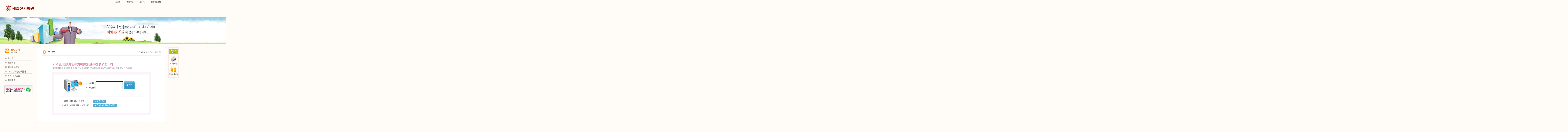

--- FILE ---
content_type: text/html
request_url: http://www.elecschool.co.kr/join/main01.html?PHPSESSID=28931b23ffc21957588f78c5968cc505
body_size: 5080
content:
<!DOCTYPE HTML PUBLIC "-//W3C//DTD HTML 4.01 Transitional//EN">
<html>
<head>
<title>::: JI제일전기학원 :::</title>
<meta http-equiv="Content-Type" content="text/html; charset=euc-kr">
<script language="javascript" src="../inc/activex_patch.js"></script>
 <script language='javascript'>
function menulog_check1(f)
{
	if (!f.id.value)
	{
		alert('아이디를 입력해 주세요              ');
		f.id.focus();
		return false;
	}
	if (!f.password.value)
	{
		alert('패스워드를 입력해 주세요              ');
		f.password.focus();
		return false;
	}
}

function remember_idpw1(ths)
{
	if (ths.checked == true)
	{
		if (!confirm('\n\n패스워드정보를 저장할 경우 다음접속시 \n\n패스워드를 입력하지 않으셔도 됩니다.\n\n그러나, 개인PC가 아닐 경우 타인이 로그인할 수 있습니다.     \n\nPC를 여러사람이 사용하는 공공장소에서는 체크하지 마세요.\n\n정말로 패스워드를 기억시키겠습니까?\n\n'))
		{
			ths.checked = false;
		}
	}
}
function orderView()
{
	var f = document.loginForm;
	if (!f.MB_NAME.value)
	{
		alert('고객님의 성함을 입력해 주세요              ');
		f.MB_NAME.focus();
		return false;
	}
	if (!f.MB_OID.value)
	{
		alert('주문번호(입찰번호)를 입력해 주세요              ');
		f.MB_OID.focus();
		return false;
	}
	
	window.open('../lib/module/order/order.php?oid=' + f.MB_OID.value + '&name=' + f.MB_NAME.value ,'orderwin','left=0,top=0,width=700,height=600,scrollbars=yes');
	
}

</script>
<link href="../public.css" rel="stylesheet" type="text/css">
</head>

<body bgcolor="FFFBF7" background="../img/subbg.jpg" leftmargin="0" topmargin="0" marginwidth="0" marginheight="0">
<table width="943" border="0" cellspacing="0" cellpadding="0">
  <tr valign="top"> 
    <td>
      <script language="javascript" src="../inc/activex_patch.js"></script>
<table width="943" border="0" cellspacing="0" cellpadding="0">
  <tr> 
    <td valign="top"><table width="943%" border="0" cellspacing="0" cellpadding="0">
        <tr>
          <td height="20">&nbsp;</td>
        </tr>
        <tr>
          <td><div style="position:absolute;top:0px"><a href="../?PHPSESSID=28931b23ffc21957588f78c5968cc505"><img src="../img/logo.gif" alt="홈" border="0"></a></div><script>swf('../fla/main_menu2020.swf',943,77);</script></td>
        </tr>
      </table> </td>
  </tr>
  <!--<tr> 
    <td><script>swf('../fla/intro.swf?pageNum=1',943,152);</script></td>
  </tr>!-->
  <tr> 
    <td><img src="img/01.jpg" alt=" " border="0"></td>
  </tr>
</table>    </td>
  </tr>
  <tr> 
    <td><table width="943" border="0" cellspacing="0" cellpadding="0">
        <tr> 
          <td width="208" valign="top">
            <script language="JavaScript" type="text/JavaScript">
<!--
function MM_swapImgRestore() { //v3.0
  var i,x,a=document.MM_sr; for(i=0;a&&i<a.length&&(x=a[i])&&x.oSrc;i++) x.src=x.oSrc;
}

function MM_preloadImages() { //v3.0
  var d=document; if(d.images){ if(!d.MM_p) d.MM_p=new Array();
    var i,j=d.MM_p.length,a=MM_preloadImages.arguments; for(i=0; i<a.length; i++)
    if (a[i].indexOf("#")!=0){ d.MM_p[j]=new Image; d.MM_p[j++].src=a[i];}}
}

function MM_findObj(n, d) { //v4.01
  var p,i,x;  if(!d) d=document; if((p=n.indexOf("?"))>0&&parent.frames.length) {
    d=parent.frames[n.substring(p+1)].document; n=n.substring(0,p);}
  if(!(x=d[n])&&d.all) x=d.all[n]; for (i=0;!x&&i<d.forms.length;i++) x=d.forms[i][n];
  for(i=0;!x&&d.layers&&i<d.layers.length;i++) x=MM_findObj(n,d.layers[i].document);
  if(!x && d.getElementById) x=d.getElementById(n); return x;
}

function MM_swapImage() { //v3.0
  var i,j=0,x,a=MM_swapImage.arguments; document.MM_sr=new Array; for(i=0;i<(a.length-2);i+=3)
   if ((x=MM_findObj(a[i]))!=null){document.MM_sr[j++]=x; if(!x.oSrc) x.oSrc=x.src; x.src=a[i+2];}
}
//-->
</script>
<body onLoad="MM_preloadImages('img/menu01o.gif','img/menu02o.gif','img/menu03o.gif','img/menu04o.gif','img/menu05o.gif','img/menu06o.gif','img/menu07o.gif')">
<table width="208" border="0" cellspacing="0" cellpadding="0">
  <tr> 
    <td><img src="img/title.gif" width="208" height="68"></td>
  </tr>
  <tr> 
    <td height="3"></td>
  </tr>
  <tr> 
    <td align="center"><table width="159" border="0" cellspacing="0" cellpadding="0">
        <tr> 
          <td valign="top"><table width="159%" border="0" cellspacing="0" cellpadding="0">
              <tr> 
                <td><a href="main01.html?PHPSESSID=28931b23ffc21957588f78c5968cc505" onMouseOut="MM_swapImgRestore()" onMouseOver="MM_swapImage('Image3','','img/menu01o.gif',1)"><img src="img/menu01.gif" name="Image3" width="159" height="25" border="0"></a></td>
              </tr>
              <tr> 
                <td><a href="main02.html?PHPSESSID=28931b23ffc21957588f78c5968cc505" onMouseOut="MM_swapImgRestore()" onMouseOver="MM_swapImage('Image4','','img/menu02o.gif',1)"><img src="img/menu02.gif" name="Image4" width="159" height="25" border="0"></a></td>
              </tr>
              <tr> 
                <td><a href="main03.html?PHPSESSID=28931b23ffc21957588f78c5968cc505" onMouseOut="MM_swapImgRestore()" onMouseOver="MM_swapImage('Image5','','img/menu03o.gif',1)"><img src="img/menu03.gif" name="Image5" width="159" height="25" border="0"></a></td>
              </tr>
              <tr> 
                <td><a href="main04.html?PHPSESSID=28931b23ffc21957588f78c5968cc505" onMouseOut="MM_swapImgRestore()" onMouseOver="MM_swapImage('Image6','','img/menu04o.gif',1)"><img src="img/menu04.gif" name="Image6" width="159" height="25" border="0"></a></td>
              </tr>    
              <tr>
                <td><a href="main07.html?PHPSESSID=28931b23ffc21957588f78c5968cc505" onMouseOut="MM_swapImgRestore()" onMouseOver="MM_swapImage('Image9','','img/menu07o.gif',1)"><img src="img/menu07.gif" name="Image9" width="159" height="25" border="0"></a></td>
              </tr>
              <tr> 
                <td><a href="main05.html?PHPSESSID=28931b23ffc21957588f78c5968cc505" onMouseOut="MM_swapImgRestore()" onMouseOver="MM_swapImage('Image7','','img/menu05o.gif',1)"><img src="img/menu05.gif" name="Image7" width="159" height="25" border="0"></a></td>
              </tr>
            </table></td>
        </tr>
        <tr> 
          <td>&nbsp;</td>
        </tr>
        <tr> 
          <td><img src="../img/call2.gif" width="159" height="48"></td>
        </tr>
      </table></td>
  </tr>
</table>

          </td>
          <td valign="top"><table width="735" border="0" cellspacing="0" cellpadding="0">
              <tr> 
                <td height="20" colspan="3">&nbsp;</td>
              </tr>
              <tr> 
                <td width="31" valign="top" background="img/left.gif" bgcolor="#FFFFFF"><img src="img/lefttop.gif" width="31" height="141"></td>
                <td width="673" valign="top" bgcolor="#FFFFFF"><table width="673" border="0" cellspacing="0" cellpadding="0">
                    <tr> 
                      <td><table width="673" border="0" cellspacing="0" cellpadding="0">
                          <tr> 
                            <td><img src="img/tittop.gif" width="673" height="13"></td>
                          </tr>
                          <tr> 
                            <td><table width="673" border="0" cellspacing="0" cellpadding="0">
                                <tr> 
                                  <td width="386"><img src="img/tit01.gif" width="356" height="33"></td>
                                  <td width="287" align="right"><table border="0" cellpadding="0" cellspacing="1">
                                      <tr> 
                                        <td width="10"><img src="img/board_icon.gif" width="9" height="2"></td>
                                        <td class="location"><font color="4A494A">HOME</font> 
                                          &gt; <font color="888888">회원공간</font>&gt;<strong> 
                                          <font color="888888">로그인</font> </strong></td>
                                      </tr>
                                    </table></td>
                                </tr>
                              </table></td>
                          </tr>
                          <tr> 
                            <td><img src="img/titba.gif" width="673" height="2"></td>
                          </tr>
                        </table></td>
                    </tr>
                    <tr> 
                      <td align="center" valign="top"> <table width="98%" border="0" cellspacing="1" cellpadding="2">
                          <tr> 
                            <td>&nbsp;</td>
                          </tr>
                          <tr> 
                            <td align="center"><table width="565" border="0" cellspacing="0" cellpadding="0">
                              <tr>
                                <td height="70"><img src="img/login_title.gif" width="470" height="45"></td>
                              </tr>
                              <tr>
                                <td><table width="565" height="245" border="0" cellpadding="0" cellspacing="0" bgcolor="#FCF3FB">
                                    <tr>
                                      <td width="12" height="12"></td>
                                      <td></td>
                                      <td width="12" height="13"></td>
                                    </tr>
                                    <tr>
                                      <td>&nbsp;</td>
                                      <td align="center" valign="top" bgcolor="#FFFFFF"><table width="467" border="0" cellspacing="0" cellpadding="0">
                                          <tr>
                                            <td height="124"><table width="100%" border="0" cellspacing="0" cellpadding="0">
                                                <tr>
                                                  <td width="148"><img src="img/login_img.gif" width="148" height="124"></td>
                                                  <td><table width="90%" border="0" cellspacing="0" cellpadding="0">
                                                      <form name='loginForm' action='../lib/login_post.php' method=post onSubmit="return menulog_check1(this);"><input type="hidden" name="PHPSESSID" value="28931b23ffc21957588f78c5968cc505" />
                                                        <input type=hidden name='pwd' value="">
                                                        <tr>
                                                          <td width="210"><table width="100%" border="0" cellspacing="0" cellpadding="0">
                                                              <tr>
                                                                <td width="73" height="25"><img src="img/id.gif" width="52" height="13"></td>
                                                                <td><input name='id' type=text id="id4" class=input size=20 maxlength=12></td>
                                                              </tr>
                                                              <tr>
                                                                <td height="25"><img src="img/password.gif" width="52" height="13"></td>
                                                                <td><input name='password' type=password id="password5"  class=input  size=20 maxlength=12></td>
                                                              </tr>
                                                          </table></td>
                                                          <td width="10">&nbsp;</td>
                                                          <td width="99"><input name="image" type=image src="img/login_ok.gif?PHPSESSID=28931b23ffc21957588f78c5968cc505" width="61" height="46" border="0"></td>
                                                        </tr>
                                                      </form>
                                                  </table></td>
                                                </tr>
                                            </table></td>
                                          </tr>
                                          <tr>
                                            <td height="2"><img src="img/login_line.gif" width="467" height="2"></td>
                                          </tr>
                                          <tr>
                                            <td>&nbsp;</td>
                                          </tr>
                                          <tr>
                                            <td><table width="320" border="0" cellspacing="0" cellpadding="0">
                                                <tr>
                                                  <td width="172"><img src="img/t_img_01_01.gif" width="172" height="19"></td>
                                                  <td width="15">&nbsp;</td>
                                                  <td><a href="/join/main02.html?PHPSESSID=28931b23ffc21957588f78c5968cc505" onFocus=this.blur();><img src="img/b_join.gif" width="73" height="19" border="0"></a></td>
                                                </tr>
                                                <tr>
                                                  <td colspan="3" height="5"></td>
                                                </tr>
                                                <tr>
                                                  <td><img src="img/t_img_01_02.gif" width="172" height="19"></td>
                                                  <td>&nbsp;</td>
                                                  <td><a href="/join/main04.html?PHPSESSID=28931b23ffc21957588f78c5968cc505" onFocus=this.blur();><img src="img/b_idsearch.gif" width="133" height="19" border="0"></a></td>
                                                </tr>
                                            </table></td>
                                          </tr>
                                      </table></td>
                                      <td>&nbsp;</td>
                                    </tr>
                                    <tr>
                                      <td width="12" height="12"></td>
                                      <td></td>
                                      <td width="12" height="12"></td>
                                    </tr>
                                </table></td>
                              </tr>
                            </table>  
							<!--                          
							  							  <p>&nbsp;</p>
							  -->
                            </td>
                          </tr>
                          <tr> 
                            <td>&nbsp;</td>
                          </tr>
                        </table></td>
                    </tr>
                  </table></td>
                <td width="31" valign="top" background="img/right.gif" bgcolor="#FFFFFF"><img src="img/righttop.gif" width="31" height="141"></td>
              </tr>
              <tr> 
                <td colspan="3"><img src="img/titdown.gif" width="735" height="13"></td>
              </tr>
            </table></td>
        </tr>
        <tr> 
          <td height="15" colspan="2">&nbsp;</td>
        </tr>
        <tr> 
          <td colspan="2">
             <script language="JavaScript" type="text/JavaScript">
<!--
function MM_reloadPage(init) {  //reloads the window if Nav4 resized
  if (init==true) with (navigator) {if ((appName=="Netscape")&&(parseInt(appVersion)==4)) {
    document.MM_pgW=innerWidth; document.MM_pgH=innerHeight; onresize=MM_reloadPage; }}
  else if (innerWidth!=document.MM_pgW || innerHeight!=document.MM_pgH) location.reload();
}
MM_reloadPage(true);
//-->
</script>
<body>
<div id="Layer1" style="position:absolute; left:643px; top:0px; width:217px; height:20px; z-index:1"> 
  <table width="300" border="0" cellspacing="0" cellpadding="0">
    <tr> 
		<td width="46"><a href="/join/main01.html?PHPSESSID=28931b23ffc21957588f78c5968cc505"><img src="../img/top01.gif" width="51" height="20" border="0"></a></td>
     <td width="29"><a href="/join/main02.html?PHPSESSID=28931b23ffc21957588f78c5968cc505"><img src="../img/top02.gif" width="59" height="20" border="0"></a></td>
	      
      <td width="30"><a href="/shop/cart.html?PHPSESSID=28931b23ffc21957588f78c5968cc505"><img src="../img/top07.gif" width="52" height="20" border="0"></a></td>
      <td width="59"><a href="/join/main07.html?PHPSESSID=28931b23ffc21957588f78c5968cc505"><img src="../img/top08.gif" width="75" height="20" border="0"></a></td>
      <!--<td width="56"><a href="/other/main01.html?PHPSESSID=28931b23ffc21957588f78c5968cc505"><img src="../img/top03.gif" width="62" height="20" border="0"></a></td>!-->
    </tr>
  </table>
</div>
<table width="943" border="0" cellspacing="0" cellpadding="0">
  <tr>
    <td width="14">&nbsp;</td>
    <td><img src="../img/copy2022.gif" width="929" height="85" border="0" usemap="#map100"></td>
  </tr>
</table>
<script language="JavaScript" type="text/JavaScript">
//MS패치로 인한 Object,EMBED등에 대한 처리
function writeDoc(flsName,flsWidth,flsHeigt)
{
	var wirtTxt = " <object classid=\"clsid:d27cdb6e-ae6d-11cf-96b8-444553540000\" codebase=\"http://download.macromedia.com/pub/shockwave/cabs/flash/swflash.cab#version=7,0,0,0\" width="+flsWidth+" height="+flsHeigt+" id=\"sub_menu_2\" align=\"middle\">"
				+ " <param name=\"allowScriptAccess\" value=\"sameDomain\" /> "
				+ " <param name=\"movie\" value="+flsName+" /> "
				+ " <param name=\"quality\" value=\"high\" />"
				+ " <param name=\"bgcolor\" value=\"#ffffff\" />"
				+ " <param name=\"wmode\" value=\"transparent\">"
				+ " <embed src="+flsName+" quality=\"high\" bgcolor=\"#ffffff\" width="+flsWidth+" height="+flsHeigt+" name=\"sub_menu_2\" align=\"middle\" allowScriptAccess=\"sameDomain\" type=\"application/x-shockwave-flash\" pluginspage=\"http://www.macromedia.com/go/getflashplayer\" />"
				+ " </object>"
	document.write(wirtTxt);
}
</script>
<meta http-equiv="Content-Type" content="text/html; charset=euc-kr">
<div id="divMenu" style="position:absolute; left:954px; top:269px; width:60px; height:374px; z-index:1"> 
  <table width="60" border="0" cellspacing="0" cellpadding="0">
    <tr> 
      <td><img src="../img/q_menu.gif" width="60" height="40"></td>
    </tr>
    <tr> 
      <td><a href="../escort/main01.html?PHPSESSID=28931b23ffc21957588f78c5968cc505"><img src="../img/q_m01.gif" width="60" height="59" border="0"></a></td>
    </tr>
    <tr> 
      <td><a href="../infor/main15_1.html?PHPSESSID=28931b23ffc21957588f78c5968cc505"><img src="../img/q_m02_1.gif" width="60" height="61" border="0"></a></td>
    </tr>
    <!--<tr> 
      <td><a href="../infor/main04.html?PHPSESSID=28931b23ffc21957588f78c5968cc505"><img src="../img/q_m03.gif" width="60" height="65" border="0"></a></td>
    </tr>
    <tr> 
      <td><a href="../shop/main02.html?PHPSESSID=28931b23ffc21957588f78c5968cc505"><img src="../img/q_m04_1.gif" width="60" height="68" border="0"></a></td>
    </tr>!-->
    <tr> 
      <td><img src="../img/q_m_buttom.gif" width="60" height="15" border="0"></td>
    </tr>
  </table>
</div>
   <SCRIPT language=javascript>
<!--
var bNetscape4plus = (navigator.appName == "Netscape" && navigator.appVersion.substring(0,1) >= "4");
var bExplorer4plus = (navigator.appName == "Microsoft Internet Explorer" && navigator.appVersion.substring(0,1) >= "4");
function CheckUIElements(){
      var yMenuFrom, yMenuTo, yButtonFrom, yButtonTo, yOffset, timeoutNextCheck;

      if ( bNetscape4plus ) { 
              yMenuFrom   = document["divMenu"].top;
              yMenuTo     = top.pageYOffset + 270; //넷스케이프용 최초 레이어 좌표 값
      }
      else if ( bExplorer4plus ) {
              yMenuFrom   = parseInt (divMenu.style.top, 10);
              yMenuTo     = document.body.scrollTop + 270; //익스플로러용 최초 레이어 좌표 값
      }

      timeoutNextCheck = 500;

      if ( Math.abs (yButtonFrom - (yMenuTo + 152)) < 6 && yButtonTo < yButtonFrom ) {
              setTimeout ("CheckUIElements()", timeoutNextCheck);
              return;
      }

      if ( yButtonFrom != yButtonTo ) {
              yOffset = Math.ceil( Math.abs( yButtonTo - yButtonFrom ) / 10 );
              if ( yButtonTo < yButtonFrom )
                      yOffset = -yOffset;

              if ( bNetscape4plus )
                      document["divLinkButton"].top += yOffset;
              else if ( bExplorer4plus )
                      divLinkButton.style.top = parseInt (divLinkButton.style.top, 10) + yOffset;

              timeoutNextCheck = 10;
      }
      if ( yMenuFrom != yMenuTo ) {
              yOffset = Math.ceil( Math.abs( yMenuTo - yMenuFrom ) / 20 );
              if ( yMenuTo < yMenuFrom )
                      yOffset = -yOffset;

              if ( bNetscape4plus )
                      document["divMenu"].top += yOffset;
              else if ( bExplorer4plus )
                      divMenu.style.top = parseInt (divMenu.style.top, 10) + yOffset;

              timeoutNextCheck = 10;
      }

      setTimeout ("CheckUIElements()", timeoutNextCheck);
}

function OnLoad()
{
      var y;
      if ( top.frames.length )
      if ( bNetscape4plus ) {
              document["divMenu"].top = top.pageYOffset + 243; //넷스케이프용 로딩시 시작 레이어 좌표 값
              document["divMenu"].visibility = "visible";
      }
      else if ( bExplorer4plus ) {
              divMenu.style.top = document.body.scrollTop + 243; //익스플로러용 로딩시 시작 레이어 좌표 값
              divMenu.style.visibility = "visible";
      }
      CheckUIElements();
      return true;
}
OnLoad();
//-->
</SCRIPT>

<map name="map100">
  <area shape="rect" coords="496,2,555,23" href="/intro/main02.html?PHPSESSID=28931b23ffc21957588f78c5968cc505">
  <area shape="rect" coords="562,3,627,22" href="/intro/main03.html?PHPSESSID=28931b23ffc21957588f78c5968cc505">
  <area shape="rect" coords="638,2,693,23" href="/intro/main05.html?PHPSESSID=28931b23ffc21957588f78c5968cc505">
  <area shape="rect" coords="700,2,756,22" href="/intro/main04.html?PHPSESSID=28931b23ffc21957588f78c5968cc505">
  <area shape="rect" coords="761,4,855,25" href="/other/main03.html?PHPSESSID=28931b23ffc21957588f78c5968cc505">
  <area shape="rect" coords="864,3,927,24" href="#">
  <!--<area shape="rect" coords="425,2,489,23" href="/intro/main02.html?PHPSESSID=28931b23ffc21957588f78c5968cc505">
  <area shape="rect" coords="496,2,555,23" href="/intro/main03.html?PHPSESSID=28931b23ffc21957588f78c5968cc505">
  <area shape="rect" coords="562,3,627,22" href="/intro/main05.html?PHPSESSID=28931b23ffc21957588f78c5968cc505">
  <area shape="rect" coords="638,2,693,23" href="/intro/main04.html?PHPSESSID=28931b23ffc21957588f78c5968cc505">
  <area shape="rect" coords="700,2,756,22" href="/other/main02.html?PHPSESSID=28931b23ffc21957588f78c5968cc505">
  <area shape="rect" coords="761,4,855,25" href="/other/main03.html?PHPSESSID=28931b23ffc21957588f78c5968cc505">
  <area shape="rect" coords="864,3,927,24" href="#">!-->
</map>
          </td>
        </tr>
      </table></td>
  </tr>
</table>
</body>
</html>


--- FILE ---
content_type: text/css
request_url: http://www.elecschool.co.kr/public.css
body_size: 914
content:
body, table, tr, td   {
	scrollbar-3dlight-color:595959;
	scrollbar-arrow-color:ffffff;
	scrollbar-base-color:CFCFCF;
	scrollbar-darkshadow-color:FFFFFF;
	scrollbar-face-color:CFCFCF;
	scrollbar-highlight-color:FFFFF;
	scrollbar-shadow-color:595959;
	font-family:"Tahoma", "굴림";
	font-size: 12px; 
	line-height: 18px; 
	color: #5D5D5D; 
	text-decoration: none;
	}

.width_font {
	font-family:"", "u";
	font-size: 12px; 
	line-height: 18px; 
	color: #5D5D5D; 
	text-decoration: none;	
	}

A:link    {
	color:5d5d5d; 
	text-decoration: blink; 
	}
A:visited {
	color:#5D5D5D; 
	text-decoration: none
	}
A:hover   {
	color:#339999
	}

table,tr,td,form,select,textarea {
	font-family:"Tahoma", "굴림";
	font-size:9pt; 
	line-height:17px;
	color: #5D5D5D;

}

.select { 
	font-size: 11px; 
	color: #ffffff;  
	background-color: #737373; 
	font-family: vandana; 
	height: 13px; 
	border: 1px #333333 outset; 
	width: 90px
	}

.search {
	font-size: 12px; 
	color: #9F2206;  
	background-color: #f7f3e8; 
	font-family: vandana; 
	height: 13px; 
	border: 1px #ADADAD outset; 
	width: 90px

}

.small_text {
	font-family:"", "u";
	font-size: 11px; 
	line-height: 13px; 
	color: #5D5D5D; 
	text-decoration: none
	letter-spacing : -2px;
	}

.pay_text {
	font-family:"Tahoma", "굴림";
	font-size: 11px; 
	line-height: 13px; 
	color: #FF6C00; 
	text-decoration: none
	}

.Blink
{
	text-decoration: underline;
	color: #0072bc;



}

.input {
	font-family:"Tahoma", "굴림";
	font-size:9pt; 
	line-height:15px;
	color: 363636;	
	BORDER-BOTTOM: CDCBCB 1px solid;
	BORDER-LEFT: CDCBCB 1px solid; 
	BORDER-RIGHT: CDCBCB 1px solid; 
	BORDER-TOP: CDCBCB 1px solid;
	background-color:ffffff;
	}
.input1 {
	font-family:"Tahoma", "굴림";
	font-size:8.5pt; 
	line-height:15px;
	color: 363636;	
	BORDER-BOTTOM: CDCBCB 1px solid;
	BORDER-LEFT: CDCBCB 1px solid; 
	BORDER-RIGHT: CDCBCB 1px solid; 
	BORDER-TOP: CDCBCB 1px solid;
	background-color:ffffff;
	}


	.button {
	font-family:"Tahoma", "굴림";
	font-size:9pt;	
	line-height:15px;
	color: 4F4F4F;	
	BORDER-BOTTOM: CDCBCB 1px solid;
	BORDER-LEFT: CDCBCB 1px solid; 
	BORDER-RIGHT: CDCBCB 1px solid; 
	BORDER-TOP: CDCBCB 1px solid;
	background-color:D9D9D9;
	}link {
	color: #999900;
	text-decoration: blink;
}


.location{ FONT-SIZE: 8pt; COLOR: #none; LINE-HEIGHT: 150%; FONT-STYLE: normal; font-family: "굴림", "Arial"; TEXT-DECORATION: none }

table#pyo15 {
    border: 0;
    border-top-color: #c6d9ef;
    border-top-style: solid;
    border-top-width: 0px;
    background-color: #C6D9EF;
}
table#pyo15 th {
    color: #607eb6;
    background-color: #EBF1F8;
    padding: 5px;
    border-spacing: 1px;
    font-family: 돋움;
    font-size: 12px;
    line-height: 18px;
    border: 1px;
    font-weight: bold;
    text-align: center;
}
table#pyo15 td {
    background-color: #FFFFFF;
    padding: 5px;
    border-spacing: 1px;
    font-family: 돋움;
    font-size: 12px;
    color: #777777;
    line-height: 18px;
    border: 1px;
}

.txt01{color:#ff0000;}



--- FILE ---
content_type: application/javascript
request_url: http://www.elecschool.co.kr/inc/activex_patch.js
body_size: 672
content:
function swf(src,width,height){
    object = '';
    object += '<object type="application/x-shockwave-flash" classid="clsid:d27cdb6e-ae6d-11cf-96b8-444553540000" id="param" width="'+width+'" height="'+height+'">';
    object += '<param name="movie" value="'+src+'">';
	object += '<param name="wmode" Value="Transparent">';
    object += '<embed src="'+src+'" quality="high" wmode="transparent" bgcolor="#ffffff" menu="false" width="'+width+'" height="'+height+'" swliveconnect="true" id="param" name="param" type="application/x-shockwave-flash" pluginspage="http://www.macromedia.com/go/getflashplayer"><\/embed>';
    object += '<\/object>';
    document.write(object);
}